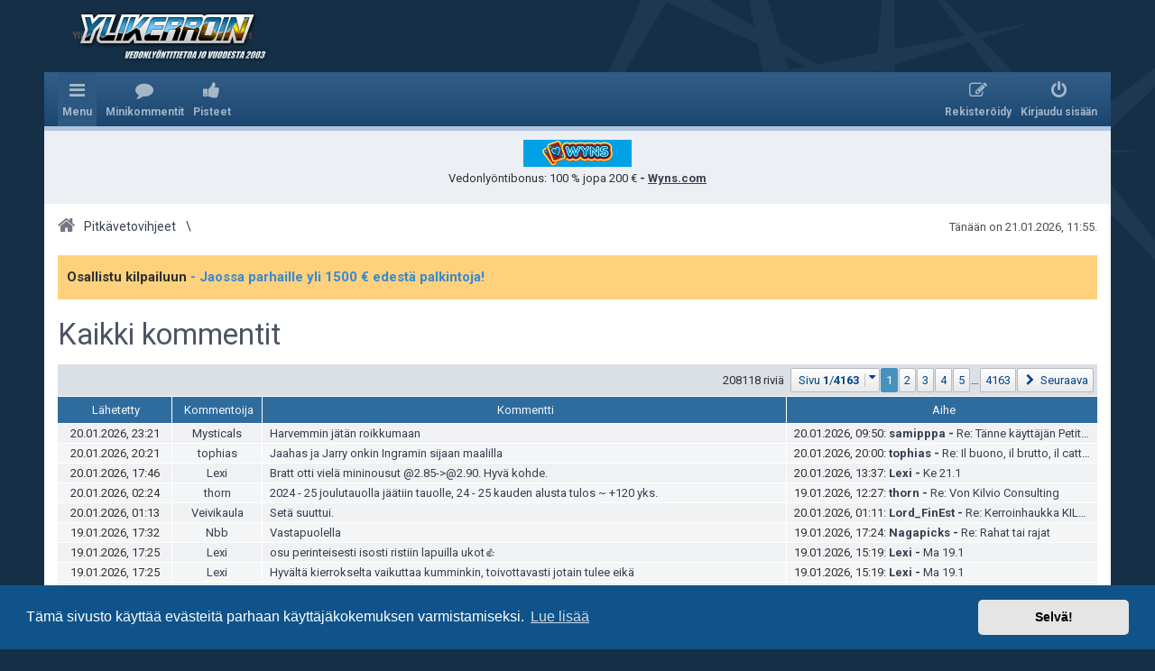

--- FILE ---
content_type: text/html; charset=UTF-8
request_url: https://forum.ylikerroin.com/comments/?sid=411612fd201eaa9f919c2ba6769906ce
body_size: 10919
content:
<!DOCTYPE html>
<html dir="ltr" lang="fi" class="su d">
<head>
<meta charset="utf-8" />
<meta http-equiv="X-UA-Compatible" content="IE=edge">
<meta name="viewport" content="width=device-width, initial-scale=1" />


	
	


<title>Ylikerroin.com - Parhaat veikkausvihjeet - Kaikki kommentit</title>




<!--
	phpBB style name: prosilver
	Based on style:   prosilver (this is the default phpBB3 style)
	Original author:  Tom Beddard ( http://www.subBlue.com/ )
	Modified by: ylikerroin.com
-->

<link href="https://maxcdn.bootstrapcdn.com/font-awesome/4.4.0/css/font-awesome.min.css" rel="stylesheet">

<link href="https://fonts.googleapis.com/css?family=Roboto:400,400i,700,700i" rel="stylesheet">


<!--[if !IE]><!-->
<link href="./../styles/yk2/theme/stylesheet.css?assets_version=59" rel="stylesheet" media="only screen, only handheld, only projection, only print">
<!--<![endif]-->

<!--[if IE 9]>
<link href="./../styles/yk2/theme/stylesheet.css?assets_version=59" rel="stylesheet" media="only screen, only handheld, only projection, only print">
<![endif]-->


<link rel="shortcut icon" href="./../favicon.ico" type="image/x-icon">





	<link href="./../assets/cookieconsent/cookieconsent.min.css?assets_version=59" rel="stylesheet">


	
<link href="./../ext/dmzx/mchat/styles/prosilver/theme/mchat.css?assets_version=58" rel="stylesheet" type="text/css" media="screen" />
<link href="./../ext/phpbb/boardannouncements/styles/all/theme/boardannouncements.css?assets_version=58" rel="stylesheet" type="text/css" media="screen" />
<link href="./../ext/yk/adbox2/styles/all/template/css.css?assets_version=58" rel="stylesheet" type="text/css" media="screen" />
<link href="./../ext/yk/adsidebox/styles/all/template/css.css?assets_version=58" rel="stylesheet" type="text/css" media="screen" />
<link href="./../ext/yk/bettracker/styles/all/template/css.css?assets_version=58" rel="stylesheet" type="text/css" media="screen" />
<link href="./../ext/yk/comments/styles/all/template/css.css?assets_version=58" rel="stylesheet" type="text/css" media="screen" />
<link href="./../ext/yk/points/styles/all/template/css.css?assets_version=58" rel="stylesheet" type="text/css" media="screen" />
<link href="./../ext/yk/stats/styles/all/template/css.css?assets_version=58" rel="stylesheet" type="text/css" media="screen" />
<link href="./../ext/yk/utils/styles/all/template/css.css?assets_version=58" rel="stylesheet" type="text/css" media="screen" />
<link href="./../ext/phpbb/ads/styles/all/theme/phpbbads.css?assets_version=58" rel="stylesheet" type="text/css" media="screen" />



<style>
ul > li > dl.forum_23 a.yk__in_forum,
ul > li > dl.forum_23 a.forumtitle,
a.subforum.forum_23
{ background-color: #c1e8c3;}ul > li > dl.forum_1 a.yk__in_forum,
ul > li > dl.forum_1 a.forumtitle,
a.subforum.forum_1
{ background-color: #c1e8c3;}ul > li > dl.forum_17 a.yk__in_forum,
ul > li > dl.forum_17 a.forumtitle,
a.subforum.forum_17
{ background-color: #c1e8c3;}ul > li > dl.forum_2 a.yk__in_forum,
ul > li > dl.forum_2 a.forumtitle,
a.subforum.forum_2
{ background-color: #c1e8c3;}ul > li > dl.forum_3 a.yk__in_forum,
ul > li > dl.forum_3 a.forumtitle,
a.subforum.forum_3
{ background-color: #c1e8c3;}ul > li > dl.forum_4 a.yk__in_forum,
ul > li > dl.forum_4 a.forumtitle,
a.subforum.forum_4
{ background-color: #c1e8c3;}ul > li > dl.forum_15 a.yk__in_forum,
ul > li > dl.forum_15 a.forumtitle,
a.subforum.forum_15
{ background-color: #c1e8c3;}ul > li > dl.forum_14 a.yk__in_forum,
ul > li > dl.forum_14 a.forumtitle,
a.subforum.forum_14
{ background-color: #fcc6fa;}ul > li > dl.forum_28 a.yk__in_forum,
ul > li > dl.forum_28 a.forumtitle,
a.subforum.forum_28
{ background-color: #fcc6fa;}ul > li > dl.forum_35 a.yk__in_forum,
ul > li > dl.forum_35 a.forumtitle,
a.subforum.forum_35
{ background-color: #c1e8c3;}ul > li > dl.forum_32 a.yk__in_forum,
ul > li > dl.forum_32 a.forumtitle,
a.subforum.forum_32
{ background-color: #c9e8ff;}ul > li > dl.forum_33 a.yk__in_forum,
ul > li > dl.forum_33 a.forumtitle,
a.subforum.forum_33
{ background-color: #c9e8ff;}ul > li > dl.forum_29 a.yk__in_forum,
ul > li > dl.forum_29 a.forumtitle,
a.subforum.forum_29
{ background-color: #c9e8ff;}ul > li > dl.forum_45 a.yk__in_forum,
ul > li > dl.forum_45 a.forumtitle,
a.subforum.forum_45
{ background-color: #c1e8c3;}ul > li > dl.forum_41 a.yk__in_forum,
ul > li > dl.forum_41 a.forumtitle,
a.subforum.forum_41
{ background-color: #fbf6ca;}ul > li > dl.forum_64 a.yk__in_forum,
ul > li > dl.forum_64 a.forumtitle,
a.subforum.forum_64
{ background-color: #c9e8ff;}ul > li > dl.forum_88 a.yk__in_forum,
ul > li > dl.forum_88 a.forumtitle,
a.subforum.forum_88
{ background-color: #E5C0C0;}ul > li > dl.forum_110 a.yk__in_forum,
ul > li > dl.forum_110 a.forumtitle,
a.subforum.forum_110
{ background-color: #E5C0C0;}</style>

<script type="text/javascript" src="//ajax.googleapis.com/ajax/libs/jquery/1.11.0/jquery.min.js"></script>
<script type="text/javascript">window.jQuery || document.write('\x3Cscript src="./../assets/javascript/jquery.min.js?assets_version=59">\x3C/script>');</script><script type="text/javascript" src="./../styles/yk2/template/js.js?assets_version=59"></script>

</head>
<body id="phpbb" class="nojs notouch section-app/comments/ ltr  notloggedin">


<div id="wrap" class="wrap">
	<a id="top" class="top-anchor" accesskey="t"></a>
			<div id="page-header">
		<div>
		<div class="headerbar" role="banner">
					<div class="inner">

			<div id="site-description" class="site-description">
								<a id="logo" class="logo" href="https://www.ylikerroin.com/" title="Sivuston etusivulle"><span class="site_logo"></span></a>
								<h1>Ylikerroin.com - Parhaat veikkausvihjeet</h1>
				<p>Suomen suurin veikkausvihjesivusto ja parhaat pitkävetovihjeet</p>
			</div>

			<p class="skiplink"><a href="#start_here">Hyppää sisältöön</a></p>

									
			</div>
					</div>
				<div class="navbar" role="navigation">
	<div class="inner">

	<ul id="nav-main" class="nav-main linklist" role="menubar">

		<li id="quick-links" class="quick-links dropdown-container responsive-menu hidden" data-skip-responsive="true">
			<a href="#" class="dropdown-trigger">
				<i class="icon fa-bars fa-fw" aria-hidden="true"></i><span>Menu</span>
			</a>
			<div class="dropdown">
				<div class="pointer"><div class="pointer-inner"></div></div>
				<ul class="dropdown-contents" role="menu">
					
					
											<li class="separator"></li>
																			<li>
								<a href="./../memberlist.php?mode=team&amp;sid=ed0070b111e47deb477eab7fa710a349" role="menuitem">
									<i class="icon fa-shield fa-fw" aria-hidden="true"></i><span>Ryhmät</span>
								</a>
							</li>
																<li class="separator"></li>

					
		<li>
			<a href="/help/faq?sid=ed0070b111e47deb477eab7fa710a349" rel="help" title="Usein kysyttyä" role="menuitem">
				<i class="icon fa-question-circle fa-fw" aria-hidden="true"></i><span>UKK</span>
			</a>
		</li>
				
									</ul>
			</div>
		</li>

		
		
		
		
		
		<li class="icon-comments" data-skip-responsive="true">
	<a href="/comments/?sid=ed0070b111e47deb477eab7fa710a349" role="menuitem">
		<i class="icon fa-yk_comments fa-fw" aria-hidden="true"></i><span>Minikommentit</span>
	</a>
</li>
<li class="icon-yk_points">
	<a href="/points/?sid=ed0070b111e47deb477eab7fa710a349" role="menuitem">
		<i class="icon fa-yk_points fa-fw" aria-hidden="true"></i><span>Pisteet</span>
	</a>
</li>

			<li class="rightside"  data-skip-responsive="true">
			<a href="./../ucp.php?mode=login&amp;sid=ed0070b111e47deb477eab7fa710a349" title="Kirjaudu sisään" accesskey="x" role="menuitem">
				<i class="icon fa-power-off fa-fw" aria-hidden="true"></i><span>Kirjaudu sisään</span>
			</a>
		</li>
					<li class="rightside" data-skip-responsive="true">
				<a href="./../ucp.php?mode=register&amp;sid=ed0070b111e47deb477eab7fa710a349" role="menuitem">
					<i class="icon fa-pencil-square-o  fa-fw" aria-hidden="true"></i><span>Rekisteröidy</span>
				</a>
			</li>
						</ul>


	</div>
</div>
		</div>
	</div>

		<div class="phpbb-ads-center" style="margin: 10px 0;" data-ad-id="9">
		<a href="https://wns.fynkelto.com/?mid=268335_1863307"><img src="https://forum.ylikerroin.com/images/phpbb_ads/48208f38ae2d764a84c5260158a56161.png
" alt="" style="display: block; margin-left: auto; margin-right: auto;"></a>


<p style="text-align: center;">Vedonlyöntibonus:  100 % jopa 200 € <strong> - <a href="https://wns.fynkelto.com/?mid=268335_1863307" style="text-decoration: underline;">Wyns.com</a></strong></p>
	</div>

	<a id="start_here" class="anchor"></a>
	<div id="page-body" class="page-body" role="main">

		
		<div class="timebar">
			<p class="right responsive-center time"></p>
			<p class="right responsive-center time">Tänään on 21.01.2026, 11:55.</p>
		</div>

		<ul id="nav-breadcrumbs" class="nav-breadcrumbs linklist navlinks" role="menubar">
									
						<li class="breadcrumbs" itemscope itemtype="https://schema.org/BreadcrumbList">
													<span class="crumb"  itemtype="https://schema.org/ListItem" itemprop="itemListElement" itemscope><a href="./../index.php?sid=ed0070b111e47deb477eab7fa710a349" itemtype="https://schema.org/Thing" itemprop="item" accesskey="h" data-navbar-reference="index"><i class="icon fa-home fa-fw"></i><span itemprop="name">Pitkävetovihjeet</span></a><meta itemprop="position" content="1" /></span>

											</li>
			
		</ul>

				<div id="phpbb_announcement" style="background-color:#ffd17d">
		<a href="/boardannouncements/close?hash=4ab5dded&amp;sid=ed0070b111e47deb477eab7fa710a349" data-ajax="close_announcement" data-overlay="false" class="close clearfix" title="Close announcement"></a>		<div><strong class="text-strong">Osallistu kilpailuun  <span style="text-decoration:underline"><a href="https://forum.ylikerroin.com/viewtopic.php?f=46&amp;t=58701" class="postlink"> - Jaossa parhaille yli 1500 € edestä palkintoja!</a></span></strong></div>
	</div>

<h2 class="yk_comments-title"><a href="/comments/?sid=ed0070b111e47deb477eab7fa710a349">Kaikki kommentit</a></h2>




<div class="yk_comments_summary">

	
	<div class="action-bar bar-top">
		<div class="pagination">
			208118 riviä
							<ul>
	<li class="dropdown-container dropdown-button-control dropdown-page-jump page-jump">
		<a class="button button-icon-only dropdown-trigger" href="#" title="Valitse hypätäksesi sivulle…" role="button"><i class="icon fa-level-down fa-rotate-270" aria-hidden="true"></i><span class="sr-only">Sivu <strong>1</strong>/<strong>4163</strong></span><span class="caret"><i class="icon fa-sort-down fa-fw" aria-hidden="true"></i></span></a>
		<div class="dropdown">
			<div class="pointer"><div class="pointer-inner"></div></div>
			<ul class="dropdown-contents">
				<li>Hyppää sivulle:</li>
				<li class="page-jump-form">
					<input type="number" name="page-number" min="1" max="999999" title="Laita haluamasi sivun numero" class="inputbox tiny" data-per-page="50" data-base-url="&#x2F;comments&#x2F;&#x3F;sid&#x3D;ed0070b111e47deb477eab7fa710a349" data-start-name="start" />
					<input class="button2" value="Suorita" type="button" />
				</li>
			</ul>
		</div>
	</li>
		<li class="active"><span>1</span></li>
				<li><a class="button" href="/comments/?sid=ed0070b111e47deb477eab7fa710a349&amp;start=50" role="button">2</a></li>
				<li><a class="button" href="/comments/?sid=ed0070b111e47deb477eab7fa710a349&amp;start=100" role="button">3</a></li>
				<li><a class="button" href="/comments/?sid=ed0070b111e47deb477eab7fa710a349&amp;start=150" role="button">4</a></li>
				<li><a class="button" href="/comments/?sid=ed0070b111e47deb477eab7fa710a349&amp;start=200" role="button">5</a></li>
			<li class="ellipsis" role="separator"><span>…</span></li>
				<li><a class="button" href="/comments/?sid=ed0070b111e47deb477eab7fa710a349&amp;start=208100" role="button">4163</a></li>
				<li class="arrow next"><a class="button button-icon-only" href="/comments/?sid=ed0070b111e47deb477eab7fa710a349&amp;start=50" rel="next" role="button"><i class="icon fa-chevron-right fa-fw" aria-hidden="true"></i><span class="sr-only">Seuraava</span></a></li>
	</ul>
					</div>
	</div>

	<div class="forumbg forumbg-table">
		<div class="inner">
			<table class="table1">
				<thead>
				<tr>
										<th class="commenttime">Lähetetty</th>
					<th class="commentauthor">Kommentoija</th>
					<th class="comment">Kommentti</th>
					<th class="postsubject">Aihe</th>
				</tr>
				</thead>
				<tbody>
								<tr class="bg1">
										<td class="commenttime" data-label="Lähetetty">20.01.2026, 23:21</td>
					<td class="commentauthor" data-label="Kommentoija"><a href="./../memberlist.php?mode=viewprofile&amp;sid=ed0070b111e47deb477eab7fa710a349&amp;u=21757"
						title="Profiili"
						>Mysticals</a></td>
					<td class="comment" data-label="Kommentti"><a href="./../viewtopic.php?p=636191&amp;sid=ed0070b111e47deb477eab7fa710a349#p636191">Harvemmin jätän roikkumaan</a></td>
					<td class="postsubject" data-label="Aihe"><span
						class="posttime" data-label="Viestin PVM">20.01.2026, 09:50:
						</span><span
						class="postauthor"><a href="./../memberlist.php?mode=viewprofile&amp;sid=ed0070b111e47deb477eab7fa710a349&amp;u=21177"
							title="Profiili"
						>samipppa</a> - </span><span
						class="postsubject"><a href="./../viewtopic.php?p=636191&amp;sid=ed0070b111e47deb477eab7fa710a349#p636191"
							title="Viesti">Re: Tänne käyttäjän Petitesafe bonustarjoukset, vlogit, blogit jne. 24/7 mainonta</a></span></td>
				</tr>
								<tr class="bg2">
										<td class="commenttime" data-label="Lähetetty">20.01.2026, 20:21</td>
					<td class="commentauthor" data-label="Kommentoija"><a href="./../memberlist.php?mode=viewprofile&amp;sid=ed0070b111e47deb477eab7fa710a349&amp;u=15958"
						title="Profiili"
						>tophias</a></td>
					<td class="comment" data-label="Kommentti"><a href="./../viewtopic.php?p=636222&amp;sid=ed0070b111e47deb477eab7fa710a349#p636222">Jaahas ja Jarry onkin Ingramin sijaan maalilla</a></td>
					<td class="postsubject" data-label="Aihe"><span
						class="posttime" data-label="Viestin PVM">20.01.2026, 20:00:
						</span><span
						class="postauthor"><a href="./../memberlist.php?mode=viewprofile&amp;sid=ed0070b111e47deb477eab7fa710a349&amp;u=15958"
							title="Profiili"
						>tophias</a> - </span><span
						class="postsubject"><a href="./../viewtopic.php?p=636222&amp;sid=ed0070b111e47deb477eab7fa710a349#p636222"
							title="Viesti">Re: Il buono, il brutto, il cattivo</a></span></td>
				</tr>
								<tr class="bg1">
										<td class="commenttime" data-label="Lähetetty">20.01.2026, 17:46</td>
					<td class="commentauthor" data-label="Kommentoija"><a href="./../memberlist.php?mode=viewprofile&amp;sid=ed0070b111e47deb477eab7fa710a349&amp;u=21206"
						title="Profiili"
						>Lexi</a></td>
					<td class="comment" data-label="Kommentti"><a href="./../viewtopic.php?p=636193&amp;sid=ed0070b111e47deb477eab7fa710a349#p636193">Bratt otti vielä mininousut @2.85-&gt;@2.90. Hyvä kohde.</a></td>
					<td class="postsubject" data-label="Aihe"><span
						class="posttime" data-label="Viestin PVM">20.01.2026, 13:37:
						</span><span
						class="postauthor"><a href="./../memberlist.php?mode=viewprofile&amp;sid=ed0070b111e47deb477eab7fa710a349&amp;u=21206"
							title="Profiili"
						>Lexi</a> - </span><span
						class="postsubject"><a href="./../viewtopic.php?p=636193&amp;sid=ed0070b111e47deb477eab7fa710a349#p636193"
							title="Viesti">Ke 21.1</a></span></td>
				</tr>
								<tr class="bg2">
										<td class="commenttime" data-label="Lähetetty">20.01.2026, 02:24</td>
					<td class="commentauthor" data-label="Kommentoija"><a href="./../memberlist.php?mode=viewprofile&amp;sid=ed0070b111e47deb477eab7fa710a349&amp;u=487"
						title="Profiili"
						>thorn</a></td>
					<td class="comment" data-label="Kommentti"><a href="./../viewtopic.php?p=636122&amp;sid=ed0070b111e47deb477eab7fa710a349#p636122">2024 - 25 joulutauolla jäätiin tauolle, 24 - 25 kauden alusta tulos ~ +120 yks.</a></td>
					<td class="postsubject" data-label="Aihe"><span
						class="posttime" data-label="Viestin PVM">19.01.2026, 12:27:
						</span><span
						class="postauthor"><a href="./../memberlist.php?mode=viewprofile&amp;sid=ed0070b111e47deb477eab7fa710a349&amp;u=487"
							title="Profiili"
						>thorn</a> - </span><span
						class="postsubject"><a href="./../viewtopic.php?p=636122&amp;sid=ed0070b111e47deb477eab7fa710a349#p636122"
							title="Viesti">Re: Von Kilvio Consulting</a></span></td>
				</tr>
								<tr class="bg1">
										<td class="commenttime" data-label="Lähetetty">20.01.2026, 01:13</td>
					<td class="commentauthor" data-label="Kommentoija"><a href="./../memberlist.php?mode=viewprofile&amp;sid=ed0070b111e47deb477eab7fa710a349&amp;u=21911"
						title="Profiili"
						>Veivikaula</a></td>
					<td class="comment" data-label="Kommentti"><a href="./../viewtopic.php?p=636177&amp;sid=ed0070b111e47deb477eab7fa710a349#p636177">Setä suuttui.</a></td>
					<td class="postsubject" data-label="Aihe"><span
						class="posttime" data-label="Viestin PVM">20.01.2026, 01:11:
						</span><span
						class="postauthor"><a href="./../memberlist.php?mode=viewprofile&amp;sid=ed0070b111e47deb477eab7fa710a349&amp;u=22010"
							title="Profiili"
						>Lord_FinEst</a> - </span><span
						class="postsubject"><a href="./../viewtopic.php?p=636177&amp;sid=ed0070b111e47deb477eab7fa710a349#p636177"
							title="Viesti">Re: Kerroinhaukka KILPAILU tammikuu | YLI 1500 € palkinnot!</a></span></td>
				</tr>
								<tr class="bg2">
										<td class="commenttime" data-label="Lähetetty">19.01.2026, 17:32</td>
					<td class="commentauthor" data-label="Kommentoija"><a href="./../memberlist.php?mode=viewprofile&amp;sid=ed0070b111e47deb477eab7fa710a349&amp;u=21410"
						title="Profiili"
						>Nbb</a></td>
					<td class="comment" data-label="Kommentti"><a href="./../viewtopic.php?p=636138&amp;sid=ed0070b111e47deb477eab7fa710a349#p636138">Vastapuolella</a></td>
					<td class="postsubject" data-label="Aihe"><span
						class="posttime" data-label="Viestin PVM">19.01.2026, 17:24:
						</span><span
						class="postauthor"><a href="./../memberlist.php?mode=viewprofile&amp;sid=ed0070b111e47deb477eab7fa710a349&amp;u=21971"
							title="Profiili"
						>Nagapicks</a> - </span><span
						class="postsubject"><a href="./../viewtopic.php?p=636138&amp;sid=ed0070b111e47deb477eab7fa710a349#p636138"
							title="Viesti">Re: Rahat tai rajat</a></span></td>
				</tr>
								<tr class="bg1">
										<td class="commenttime" data-label="Lähetetty">19.01.2026, 17:25</td>
					<td class="commentauthor" data-label="Kommentoija"><a href="./../memberlist.php?mode=viewprofile&amp;sid=ed0070b111e47deb477eab7fa710a349&amp;u=21206"
						title="Profiili"
						>Lexi</a></td>
					<td class="comment" data-label="Kommentti"><a href="./../viewtopic.php?p=636132&amp;sid=ed0070b111e47deb477eab7fa710a349#p636132">osu perinteisesti isosti ristiin lapuilla ukot👍</a></td>
					<td class="postsubject" data-label="Aihe"><span
						class="posttime" data-label="Viestin PVM">19.01.2026, 15:19:
						</span><span
						class="postauthor"><a href="./../memberlist.php?mode=viewprofile&amp;sid=ed0070b111e47deb477eab7fa710a349&amp;u=21206"
							title="Profiili"
						>Lexi</a> - </span><span
						class="postsubject"><a href="./../viewtopic.php?p=636132&amp;sid=ed0070b111e47deb477eab7fa710a349#p636132"
							title="Viesti">Ma 19.1</a></span></td>
				</tr>
								<tr class="bg2">
										<td class="commenttime" data-label="Lähetetty">19.01.2026, 17:25</td>
					<td class="commentauthor" data-label="Kommentoija"><a href="./../memberlist.php?mode=viewprofile&amp;sid=ed0070b111e47deb477eab7fa710a349&amp;u=21206"
						title="Profiili"
						>Lexi</a></td>
					<td class="comment" data-label="Kommentti"><a href="./../viewtopic.php?p=636132&amp;sid=ed0070b111e47deb477eab7fa710a349#p636132">Hyvältä kierrokselta vaikuttaa kumminkin, toivottavasti jotain tulee eikä</a></td>
					<td class="postsubject" data-label="Aihe"><span
						class="posttime" data-label="Viestin PVM">19.01.2026, 15:19:
						</span><span
						class="postauthor"><a href="./../memberlist.php?mode=viewprofile&amp;sid=ed0070b111e47deb477eab7fa710a349&amp;u=21206"
							title="Profiili"
						>Lexi</a> - </span><span
						class="postsubject"><a href="./../viewtopic.php?p=636132&amp;sid=ed0070b111e47deb477eab7fa710a349#p636132"
							title="Viesti">Ma 19.1</a></span></td>
				</tr>
								<tr class="bg1">
										<td class="commenttime" data-label="Lähetetty">19.01.2026, 17:24</td>
					<td class="commentauthor" data-label="Kommentoija"><a href="./../memberlist.php?mode=viewprofile&amp;sid=ed0070b111e47deb477eab7fa710a349&amp;u=21206"
						title="Profiili"
						>Lexi</a></td>
					<td class="comment" data-label="Kommentti"><a href="./../viewtopic.php?p=636132&amp;sid=ed0070b111e47deb477eab7fa710a349#p636132">Bratt 40,5-41%ist, Marner 60% joitain hyviä yksittäisiä maininnan arvoisista..</a></td>
					<td class="postsubject" data-label="Aihe"><span
						class="posttime" data-label="Viestin PVM">19.01.2026, 15:19:
						</span><span
						class="postauthor"><a href="./../memberlist.php?mode=viewprofile&amp;sid=ed0070b111e47deb477eab7fa710a349&amp;u=21206"
							title="Profiili"
						>Lexi</a> - </span><span
						class="postsubject"><a href="./../viewtopic.php?p=636132&amp;sid=ed0070b111e47deb477eab7fa710a349#p636132"
							title="Viesti">Ma 19.1</a></span></td>
				</tr>
								<tr class="bg2">
										<td class="commenttime" data-label="Lähetetty">19.01.2026, 17:23</td>
					<td class="commentauthor" data-label="Kommentoija"><a href="./../memberlist.php?mode=viewprofile&amp;sid=ed0070b111e47deb477eab7fa710a349&amp;u=21206"
						title="Profiili"
						>Lexi</a></td>
					<td class="comment" data-label="Kommentti"><a href="./../viewtopic.php?p=636132&amp;sid=ed0070b111e47deb477eab7fa710a349#p636132">Aho 51%ish, Maccelli 31,5%, Gavrikov 32,5-33%, Pettersson 36%, L. Hughes 38%</a></td>
					<td class="postsubject" data-label="Aihe"><span
						class="posttime" data-label="Viestin PVM">19.01.2026, 15:19:
						</span><span
						class="postauthor"><a href="./../memberlist.php?mode=viewprofile&amp;sid=ed0070b111e47deb477eab7fa710a349&amp;u=21206"
							title="Profiili"
						>Lexi</a> - </span><span
						class="postsubject"><a href="./../viewtopic.php?p=636132&amp;sid=ed0070b111e47deb477eab7fa710a349#p636132"
							title="Viesti">Ma 19.1</a></span></td>
				</tr>
								<tr class="bg1">
										<td class="commenttime" data-label="Lähetetty">19.01.2026, 17:15</td>
					<td class="commentauthor" data-label="Kommentoija"><a href="./../memberlist.php?mode=viewprofile&amp;sid=ed0070b111e47deb477eab7fa710a349&amp;u=11100"
						title="Profiili"
						>kirala</a></td>
					<td class="comment" data-label="Kommentti"><a href="./../viewtopic.php?p=636134&amp;sid=ed0070b111e47deb477eab7fa710a349#p636134">Kolmen viikon jälkeen peliostot 1317,6€. 26 vakiota ja palautus 167,3€  12,69%</a></td>
					<td class="postsubject" data-label="Aihe"><span
						class="posttime" data-label="Viestin PVM">19.01.2026, 15:54:
						</span><span
						class="postauthor"><a href="./../memberlist.php?mode=viewprofile&amp;sid=ed0070b111e47deb477eab7fa710a349&amp;u=11100"
							title="Profiili"
						>kirala</a> - </span><span
						class="postsubject"><a href="./../viewtopic.php?p=636134&amp;sid=ed0070b111e47deb477eab7fa710a349#p636134"
							title="Viesti">Re: Kiralan vakioseuranta 2026</a></span></td>
				</tr>
								<tr class="bg2">
										<td class="commenttime" data-label="Lähetetty">19.01.2026, 16:20</td>
					<td class="commentauthor" data-label="Kommentoija"><a href="./../memberlist.php?mode=viewprofile&amp;sid=ed0070b111e47deb477eab7fa710a349&amp;u=383"
						title="Profiili"
						>credit</a></td>
					<td class="comment" data-label="Kommentti"><a href="./../viewtopic.php?p=636122&amp;sid=ed0070b111e47deb477eab7fa710a349#p636122">Mitenkäs tuottokäppyrä on kehittynyt viimeisten kahden vuoden aikana?</a></td>
					<td class="postsubject" data-label="Aihe"><span
						class="posttime" data-label="Viestin PVM">19.01.2026, 12:27:
						</span><span
						class="postauthor"><a href="./../memberlist.php?mode=viewprofile&amp;sid=ed0070b111e47deb477eab7fa710a349&amp;u=487"
							title="Profiili"
						>thorn</a> - </span><span
						class="postsubject"><a href="./../viewtopic.php?p=636122&amp;sid=ed0070b111e47deb477eab7fa710a349#p636122"
							title="Viesti">Re: Von Kilvio Consulting</a></span></td>
				</tr>
								<tr class="bg1">
										<td class="commenttime" data-label="Lähetetty">18.01.2026, 17:18</td>
					<td class="commentauthor" data-label="Kommentoija"><a href="./../memberlist.php?mode=viewprofile&amp;sid=ed0070b111e47deb477eab7fa710a349&amp;u=6681"
						title="Profiili"
						>Tenkrat</a></td>
					<td class="comment" data-label="Kommentti"><a href="./../viewtopic.php?p=636096&amp;sid=ed0070b111e47deb477eab7fa710a349#p636096">omalla vastuulla. Limput saattaa napsua herkästi.</a></td>
					<td class="postsubject" data-label="Aihe"><span
						class="posttime" data-label="Viestin PVM">18.01.2026, 17:13:
						</span><span
						class="postauthor"><a href="./../memberlist.php?mode=viewprofile&amp;sid=ed0070b111e47deb477eab7fa710a349&amp;u=6681"
							title="Profiili"
						>Tenkrat</a> - </span><span
						class="postsubject"><a href="./../viewtopic.php?p=636096&amp;sid=ed0070b111e47deb477eab7fa710a349#p636096"
							title="Viesti">Re: NHL vedonlyönti 2025-2026</a></span></td>
				</tr>
								<tr class="bg2">
										<td class="commenttime" data-label="Lähetetty">18.01.2026, 17:17</td>
					<td class="commentauthor" data-label="Kommentoija"><a href="./../memberlist.php?mode=viewprofile&amp;sid=ed0070b111e47deb477eab7fa710a349&amp;u=6681"
						title="Profiili"
						>Tenkrat</a></td>
					<td class="comment" data-label="Kommentti"><a href="./../viewtopic.php?p=636096&amp;sid=ed0070b111e47deb477eab7fa710a349#p636096">Kotimaisella softbookilla Tampasta hyviä kertoimia tarjolla. Mutta pelaaminen</a></td>
					<td class="postsubject" data-label="Aihe"><span
						class="posttime" data-label="Viestin PVM">18.01.2026, 17:13:
						</span><span
						class="postauthor"><a href="./../memberlist.php?mode=viewprofile&amp;sid=ed0070b111e47deb477eab7fa710a349&amp;u=6681"
							title="Profiili"
						>Tenkrat</a> - </span><span
						class="postsubject"><a href="./../viewtopic.php?p=636096&amp;sid=ed0070b111e47deb477eab7fa710a349#p636096"
							title="Viesti">Re: NHL vedonlyönti 2025-2026</a></span></td>
				</tr>
								<tr class="bg1">
										<td class="commenttime" data-label="Lähetetty">18.01.2026, 17:17</td>
					<td class="commentauthor" data-label="Kommentoija"><a href="./../memberlist.php?mode=viewprofile&amp;sid=ed0070b111e47deb477eab7fa710a349&amp;u=6681"
						title="Profiili"
						>Tenkrat</a></td>
					<td class="comment" data-label="Kommentti"><a href="./../viewtopic.php?p=636096&amp;sid=ed0070b111e47deb477eab7fa710a349#p636096">Kotimaisella softbookilla Tampasta hyviä kertoimia tarjolla. Mutta pelaaminen</a></td>
					<td class="postsubject" data-label="Aihe"><span
						class="posttime" data-label="Viestin PVM">18.01.2026, 17:13:
						</span><span
						class="postauthor"><a href="./../memberlist.php?mode=viewprofile&amp;sid=ed0070b111e47deb477eab7fa710a349&amp;u=6681"
							title="Profiili"
						>Tenkrat</a> - </span><span
						class="postsubject"><a href="./../viewtopic.php?p=636096&amp;sid=ed0070b111e47deb477eab7fa710a349#p636096"
							title="Viesti">Re: NHL vedonlyönti 2025-2026</a></span></td>
				</tr>
								<tr class="bg2">
										<td class="commenttime" data-label="Lähetetty">18.01.2026, 00:10</td>
					<td class="commentauthor" data-label="Kommentoija"><a href="./../memberlist.php?mode=viewprofile&amp;sid=ed0070b111e47deb477eab7fa710a349&amp;u=21911"
						title="Profiili"
						>Veivikaula</a></td>
					<td class="comment" data-label="Kommentti"><a href="./../viewtopic.php?p=636069&amp;sid=ed0070b111e47deb477eab7fa710a349#p636069">*Yastremska-Ruse</a></td>
					<td class="postsubject" data-label="Aihe"><span
						class="posttime" data-label="Viestin PVM">18.01.2026, 00:09:
						</span><span
						class="postauthor"><a href="./../memberlist.php?mode=viewprofile&amp;sid=ed0070b111e47deb477eab7fa710a349&amp;u=21911"
							title="Profiili"
						>Veivikaula</a> - </span><span
						class="postsubject"><a href="./../viewtopic.php?p=636069&amp;sid=ed0070b111e47deb477eab7fa710a349#p636069"
							title="Viesti">Re: Kerroinhaukka KILPAILU tammikuu | YLI 1500 € palkinnot!</a></span></td>
				</tr>
								<tr class="bg1">
										<td class="commenttime" data-label="Lähetetty">18.01.2026, 00:06</td>
					<td class="commentauthor" data-label="Kommentoija"><a href="./../memberlist.php?mode=viewprofile&amp;sid=ed0070b111e47deb477eab7fa710a349&amp;u=21206"
						title="Profiili"
						>Lexi</a></td>
					<td class="comment" data-label="Kommentti"><a href="./../viewtopic.php?p=635992&amp;sid=ed0070b111e47deb477eab7fa710a349#p635992">Kun mietti mitenpäin kasailee lappuja niin jäi sitten lopulta kokonaan pois</a></td>
					<td class="postsubject" data-label="Aihe"><span
						class="posttime" data-label="Viestin PVM">17.01.2026, 08:54:
						</span><span
						class="postauthor"><a href="./../memberlist.php?mode=viewprofile&amp;sid=ed0070b111e47deb477eab7fa710a349&amp;u=21206"
							title="Profiili"
						>Lexi</a> - </span><span
						class="postsubject"><a href="./../viewtopic.php?p=635992&amp;sid=ed0070b111e47deb477eab7fa710a349#p635992"
							title="Viesti">Re: La 17.1</a></span></td>
				</tr>
								<tr class="bg2">
										<td class="commenttime" data-label="Lähetetty">18.01.2026, 00:06</td>
					<td class="commentauthor" data-label="Kommentoija"><a href="./../memberlist.php?mode=viewprofile&amp;sid=ed0070b111e47deb477eab7fa710a349&amp;u=21206"
						title="Profiili"
						>Lexi</a></td>
					<td class="comment" data-label="Kommentti"><a href="./../viewtopic.php?p=635992&amp;sid=ed0070b111e47deb477eab7fa710a349#p635992">Jäi vähän syömään kun Panarin kerkes laskea sillä aikaa 2.05-&gt;2.00 51,5% arvioon</a></td>
					<td class="postsubject" data-label="Aihe"><span
						class="posttime" data-label="Viestin PVM">17.01.2026, 08:54:
						</span><span
						class="postauthor"><a href="./../memberlist.php?mode=viewprofile&amp;sid=ed0070b111e47deb477eab7fa710a349&amp;u=21206"
							title="Profiili"
						>Lexi</a> - </span><span
						class="postsubject"><a href="./../viewtopic.php?p=635992&amp;sid=ed0070b111e47deb477eab7fa710a349#p635992"
							title="Viesti">Re: La 17.1</a></span></td>
				</tr>
								<tr class="bg1">
										<td class="commenttime" data-label="Lähetetty">18.01.2026, 00:05</td>
					<td class="commentauthor" data-label="Kommentoija"><a href="./../memberlist.php?mode=viewprofile&amp;sid=ed0070b111e47deb477eab7fa710a349&amp;u=21206"
						title="Profiili"
						>Lexi</a></td>
					<td class="comment" data-label="Kommentti"><a href="./../viewtopic.php?p=635992&amp;sid=ed0070b111e47deb477eab7fa710a349#p635992">Chychrun 38% ajo vielä ja ainakin yks tripla kotona.</a></td>
					<td class="postsubject" data-label="Aihe"><span
						class="posttime" data-label="Viestin PVM">17.01.2026, 08:54:
						</span><span
						class="postauthor"><a href="./../memberlist.php?mode=viewprofile&amp;sid=ed0070b111e47deb477eab7fa710a349&amp;u=21206"
							title="Profiili"
						>Lexi</a> - </span><span
						class="postsubject"><a href="./../viewtopic.php?p=635992&amp;sid=ed0070b111e47deb477eab7fa710a349#p635992"
							title="Viesti">Re: La 17.1</a></span></td>
				</tr>
								<tr class="bg2">
										<td class="commenttime" data-label="Lähetetty">17.01.2026, 21:48</td>
					<td class="commentauthor" data-label="Kommentoija"><a href="./../memberlist.php?mode=viewprofile&amp;sid=ed0070b111e47deb477eab7fa710a349&amp;u=15958"
						title="Profiili"
						>tophias</a></td>
					<td class="comment" data-label="Kommentti"><a href="./../viewtopic.php?p=636063&amp;sid=ed0070b111e47deb477eab7fa710a349#p636063">Tolopilo onkin nucks maalilla kun Lankisella lämpöä</a></td>
					<td class="postsubject" data-label="Aihe"><span
						class="posttime" data-label="Viestin PVM">17.01.2026, 21:43:
						</span><span
						class="postauthor"><a href="./../memberlist.php?mode=viewprofile&amp;sid=ed0070b111e47deb477eab7fa710a349&amp;u=15958"
							title="Profiili"
						>tophias</a> - </span><span
						class="postsubject"><a href="./../viewtopic.php?p=636063&amp;sid=ed0070b111e47deb477eab7fa710a349#p636063"
							title="Viesti">Re: Il buono, il brutto, il cattivo</a></span></td>
				</tr>
								<tr class="bg1">
										<td class="commenttime" data-label="Lähetetty">17.01.2026, 21:40</td>
					<td class="commentauthor" data-label="Kommentoija"><a href="./../memberlist.php?mode=viewprofile&amp;sid=ed0070b111e47deb477eab7fa710a349&amp;u=6681"
						title="Profiili"
						>Tenkrat</a></td>
					<td class="comment" data-label="Kommentti"><a href="./../viewtopic.php?p=636059&amp;sid=ed0070b111e47deb477eab7fa710a349#p636059">Wolf varmistui maalille.</a></td>
					<td class="postsubject" data-label="Aihe"><span
						class="posttime" data-label="Viestin PVM">17.01.2026, 20:40:
						</span><span
						class="postauthor"><a href="./../memberlist.php?mode=viewprofile&amp;sid=ed0070b111e47deb477eab7fa710a349&amp;u=6681"
							title="Profiili"
						>Tenkrat</a> - </span><span
						class="postsubject"><a href="./../viewtopic.php?p=636059&amp;sid=ed0070b111e47deb477eab7fa710a349#p636059"
							title="Viesti">Re: NHL vedonlyönti 2025-2026</a></span></td>
				</tr>
								<tr class="bg2">
										<td class="commenttime" data-label="Lähetetty">17.01.2026, 21:27</td>
					<td class="commentauthor" data-label="Kommentoija"><a href="./../memberlist.php?mode=viewprofile&amp;sid=ed0070b111e47deb477eab7fa710a349&amp;u=21206"
						title="Profiili"
						>Lexi</a></td>
					<td class="comment" data-label="Kommentti"><a href="./../viewtopic.php?p=635992&amp;sid=ed0070b111e47deb477eab7fa710a349#p635992">Tuli molemmat sabresiin. Sai se Panarin kanssa sillä @2.05 budiavarilla 51,5%..</a></td>
					<td class="postsubject" data-label="Aihe"><span
						class="posttime" data-label="Viestin PVM">17.01.2026, 08:54:
						</span><span
						class="postauthor"><a href="./../memberlist.php?mode=viewprofile&amp;sid=ed0070b111e47deb477eab7fa710a349&amp;u=21206"
							title="Profiili"
						>Lexi</a> - </span><span
						class="postsubject"><a href="./../viewtopic.php?p=635992&amp;sid=ed0070b111e47deb477eab7fa710a349#p635992"
							title="Viesti">Re: La 17.1</a></span></td>
				</tr>
								<tr class="bg1">
										<td class="commenttime" data-label="Lähetetty">17.01.2026, 21:26</td>
					<td class="commentauthor" data-label="Kommentoija"><a href="./../memberlist.php?mode=viewprofile&amp;sid=ed0070b111e47deb477eab7fa710a349&amp;u=21206"
						title="Profiili"
						>Lexi</a></td>
					<td class="comment" data-label="Kommentti"><a href="./../viewtopic.php?p=635992&amp;sid=ed0070b111e47deb477eab7fa710a349#p635992">Hyvät pohjat pariin triplaan kun Dahlin syöttö @2.20 48,5% ja Thompson @2.28 46%</a></td>
					<td class="postsubject" data-label="Aihe"><span
						class="posttime" data-label="Viestin PVM">17.01.2026, 08:54:
						</span><span
						class="postauthor"><a href="./../memberlist.php?mode=viewprofile&amp;sid=ed0070b111e47deb477eab7fa710a349&amp;u=21206"
							title="Profiili"
						>Lexi</a> - </span><span
						class="postsubject"><a href="./../viewtopic.php?p=635992&amp;sid=ed0070b111e47deb477eab7fa710a349#p635992"
							title="Viesti">Re: La 17.1</a></span></td>
				</tr>
								<tr class="bg2">
										<td class="commenttime" data-label="Lähetetty">17.01.2026, 15:50</td>
					<td class="commentauthor" data-label="Kommentoija"><a href="./../memberlist.php?mode=viewprofile&amp;sid=ed0070b111e47deb477eab7fa710a349&amp;u=21650"
						title="Profiili"
						>Bill W</a></td>
					<td class="comment" data-label="Kommentti"><a href="./../viewtopic.php?p=636012&amp;sid=ed0070b111e47deb477eab7fa710a349#p636012">Robertson-Wilson thrilleri meni siis 0-3 -&gt; 1-4 -&gt; 5-4 -&gt; 5-6. I love this game</a></td>
					<td class="postsubject" data-label="Aihe"><span
						class="posttime" data-label="Viestin PVM">17.01.2026, 13:41:
						</span><span
						class="postauthor"><a href="./../memberlist.php?mode=viewprofile&amp;sid=ed0070b111e47deb477eab7fa710a349&amp;u=21650"
							title="Profiili"
						>Bill W</a> - </span><span
						class="postsubject"><a href="./../viewtopic.php?p=636012&amp;sid=ed0070b111e47deb477eab7fa710a349#p636012"
							title="Viesti">Re: Shot over the shoulder</a></span></td>
				</tr>
								<tr class="bg1">
										<td class="commenttime" data-label="Lähetetty">17.01.2026, 09:27</td>
					<td class="commentauthor" data-label="Kommentoija"><a href="./../memberlist.php?mode=viewprofile&amp;sid=ed0070b111e47deb477eab7fa710a349&amp;u=21206"
						title="Profiili"
						>Lexi</a></td>
					<td class="comment" data-label="Kommentti"><a href="./../viewtopic.php?p=635921&amp;sid=ed0070b111e47deb477eab7fa710a349#p635921">32% oisi osunut.😑😅</a></td>
					<td class="postsubject" data-label="Aihe"><span
						class="posttime" data-label="Viestin PVM">16.01.2026, 06:13:
						</span><span
						class="postauthor"><a href="./../memberlist.php?mode=viewprofile&amp;sid=ed0070b111e47deb477eab7fa710a349&amp;u=21206"
							title="Profiili"
						>Lexi</a> - </span><span
						class="postsubject"><a href="./../viewtopic.php?p=635921&amp;sid=ed0070b111e47deb477eab7fa710a349#p635921"
							title="Viesti">La 17.1</a></span></td>
				</tr>
								<tr class="bg2">
										<td class="commenttime" data-label="Lähetetty">17.01.2026, 09:27</td>
					<td class="commentauthor" data-label="Kommentoija"><a href="./../memberlist.php?mode=viewprofile&amp;sid=ed0070b111e47deb477eab7fa710a349&amp;u=21206"
						title="Profiili"
						>Lexi</a></td>
					<td class="comment" data-label="Kommentti"><a href="./../viewtopic.php?p=635921&amp;sid=ed0070b111e47deb477eab7fa710a349#p635921">Cirelli piiputti älyriplan :( Kyrou harkinnaks Bluesilta siihen tilalle @3.33</a></td>
					<td class="postsubject" data-label="Aihe"><span
						class="posttime" data-label="Viestin PVM">16.01.2026, 06:13:
						</span><span
						class="postauthor"><a href="./../memberlist.php?mode=viewprofile&amp;sid=ed0070b111e47deb477eab7fa710a349&amp;u=21206"
							title="Profiili"
						>Lexi</a> - </span><span
						class="postsubject"><a href="./../viewtopic.php?p=635921&amp;sid=ed0070b111e47deb477eab7fa710a349#p635921"
							title="Viesti">La 17.1</a></span></td>
				</tr>
								<tr class="bg1">
										<td class="commenttime" data-label="Lähetetty">17.01.2026, 00:06</td>
					<td class="commentauthor" data-label="Kommentoija"><a href="./../memberlist.php?mode=viewprofile&amp;sid=ed0070b111e47deb477eab7fa710a349&amp;u=17441"
						title="Profiili"
						>clausjensen</a></td>
					<td class="comment" data-label="Kommentti"><a href="./../viewtopic.php?p=635969&amp;sid=ed0070b111e47deb477eab7fa710a349#p635969">Tähän poisjääntien avustuksella 4x6 oikein yht. 7179 €</a></td>
					<td class="postsubject" data-label="Aihe"><span
						class="posttime" data-label="Viestin PVM">16.01.2026, 19:32:
						</span><span
						class="postauthor"><a href="./../memberlist.php?mode=viewprofile&amp;sid=ed0070b111e47deb477eab7fa710a349&amp;u=17441"
							title="Profiili"
						>clausjensen</a> - </span><span
						class="postsubject"><a href="./../viewtopic.php?p=635969&amp;sid=ed0070b111e47deb477eab7fa710a349#p635969"
							title="Viesti">Re: Palstalaisten kimppapelit</a></span></td>
				</tr>
								<tr class="bg2">
										<td class="commenttime" data-label="Lähetetty">16.01.2026, 17:46</td>
					<td class="commentauthor" data-label="Kommentoija"><a href="./../memberlist.php?mode=viewprofile&amp;sid=ed0070b111e47deb477eab7fa710a349&amp;u=3388"
						title="Profiili"
						>laudrup</a></td>
					<td class="comment" data-label="Kommentti"><a href="./../viewtopic.php?p=635860&amp;sid=ed0070b111e47deb477eab7fa710a349#p635860">Rajusti nousi Klubin kertoimet ennen kick offia…</a></td>
					<td class="postsubject" data-label="Aihe"><span
						class="posttime" data-label="Viestin PVM">15.01.2026, 13:18:
						</span><span
						class="postauthor"><a href="./../memberlist.php?mode=viewprofile&amp;sid=ed0070b111e47deb477eab7fa710a349&amp;u=20418"
							title="Profiili"
						>Päivänsäde</a> - </span><span
						class="postsubject"><a href="./../viewtopic.php?p=635860&amp;sid=ed0070b111e47deb477eab7fa710a349#p635860"
							title="Viesti">Re: Päivänsäde</a></span></td>
				</tr>
								<tr class="bg1">
										<td class="commenttime" data-label="Lähetetty">16.01.2026, 17:15</td>
					<td class="commentauthor" data-label="Kommentoija"><a href="./../memberlist.php?mode=viewprofile&amp;sid=ed0070b111e47deb477eab7fa710a349&amp;u=20306"
						title="Profiili"
						>AnssiA</a></td>
					<td class="comment" data-label="Kommentti"><a href="./../viewtopic.php?p=635951&amp;sid=ed0070b111e47deb477eab7fa710a349#p635951">Samaa mieltä, mutta saattaa silti olla ennakkosuosikki nimien ansiosta.</a></td>
					<td class="postsubject" data-label="Aihe"><span
						class="posttime" data-label="Viestin PVM">16.01.2026, 16:31:
						</span><span
						class="postauthor"><a href="./../memberlist.php?mode=viewprofile&amp;sid=ed0070b111e47deb477eab7fa710a349&amp;u=18406"
							title="Profiili"
						>Herra_Huu</a> - </span><span
						class="postsubject"><a href="./../viewtopic.php?p=635951&amp;sid=ed0070b111e47deb477eab7fa710a349#p635951"
							title="Viesti">Re: Euroviisut 2026 ja kansalliset karsinnat</a></span></td>
				</tr>
								<tr class="bg2">
										<td class="commenttime" data-label="Lähetetty">16.01.2026, 15:08</td>
					<td class="commentauthor" data-label="Kommentoija"><a href="./../memberlist.php?mode=viewprofile&amp;sid=ed0070b111e47deb477eab7fa710a349&amp;u=17551"
						title="Profiili"
						>Gattuso</a></td>
					<td class="comment" data-label="Kommentti"><a href="./../viewtopic.php?p=635934&amp;sid=ed0070b111e47deb477eab7fa710a349#p635934">👍</a></td>
					<td class="postsubject" data-label="Aihe"><span
						class="posttime" data-label="Viestin PVM">16.01.2026, 12:29:
						</span><span
						class="postauthor"><a href="./../memberlist.php?mode=viewprofile&amp;sid=ed0070b111e47deb477eab7fa710a349&amp;u=17551"
							title="Profiili"
						>Gattuso</a> - </span><span
						class="postsubject"><a href="./../viewtopic.php?p=635934&amp;sid=ed0070b111e47deb477eab7fa710a349#p635934"
							title="Viesti">Re: Ketun Kutinat</a></span></td>
				</tr>
								<tr class="bg1">
										<td class="commenttime" data-label="Lähetetty">16.01.2026, 13:12</td>
					<td class="commentauthor" data-label="Kommentoija"><a href="./../memberlist.php?mode=viewprofile&amp;sid=ed0070b111e47deb477eab7fa710a349&amp;u=21650"
						title="Profiili"
						>Bill W</a></td>
					<td class="comment" data-label="Kommentti"><a href="./../viewtopic.php?p=635934&amp;sid=ed0070b111e47deb477eab7fa710a349#p635934">Kivi-sakset-paperi johon ei voi overiakaan pelata repsahtamisvaaran takia</a></td>
					<td class="postsubject" data-label="Aihe"><span
						class="posttime" data-label="Viestin PVM">16.01.2026, 12:29:
						</span><span
						class="postauthor"><a href="./../memberlist.php?mode=viewprofile&amp;sid=ed0070b111e47deb477eab7fa710a349&amp;u=17551"
							title="Profiili"
						>Gattuso</a> - </span><span
						class="postsubject"><a href="./../viewtopic.php?p=635934&amp;sid=ed0070b111e47deb477eab7fa710a349#p635934"
							title="Viesti">Re: Ketun Kutinat</a></span></td>
				</tr>
								<tr class="bg2">
										<td class="commenttime" data-label="Lähetetty">16.01.2026, 08:24</td>
					<td class="commentauthor" data-label="Kommentoija"><a href="./../memberlist.php?mode=viewprofile&amp;sid=ed0070b111e47deb477eab7fa710a349&amp;u=1598"
						title="Profiili"
						>moderator</a></td>
					<td class="comment" data-label="Kommentti"><a href="./../viewtopic.php?p=635922&amp;sid=ed0070b111e47deb477eab7fa710a349#p635922">Korjattu</a></td>
					<td class="postsubject" data-label="Aihe"><span
						class="posttime" data-label="Viestin PVM">16.01.2026, 06:22:
						</span><span
						class="postauthor"><a href="./../memberlist.php?mode=viewprofile&amp;sid=ed0070b111e47deb477eab7fa710a349&amp;u=21206"
							title="Profiili"
						>Lexi</a> - </span><span
						class="postsubject"><a href="./../viewtopic.php?p=635922&amp;sid=ed0070b111e47deb477eab7fa710a349#p635922"
							title="Viesti">Re: Seurantojen virheet ja epäselvyydet -ketju</a></span></td>
				</tr>
								<tr class="bg1">
										<td class="commenttime" data-label="Lähetetty">15.01.2026, 23:53</td>
					<td class="commentauthor" data-label="Kommentoija"><a href="./../memberlist.php?mode=viewprofile&amp;sid=ed0070b111e47deb477eab7fa710a349&amp;u=21206"
						title="Profiili"
						>Lexi</a></td>
					<td class="comment" data-label="Kommentti"><a href="./../viewtopic.php?p=635908&amp;sid=ed0070b111e47deb477eab7fa710a349#p635908">Lingmaniin 1.82 ja Vavansambo 1.62-1.63 ish rajakertoimet</a></td>
					<td class="postsubject" data-label="Aihe"><span
						class="posttime" data-label="Viestin PVM">15.01.2026, 23:28:
						</span><span
						class="postauthor"><a href="./../memberlist.php?mode=viewprofile&amp;sid=ed0070b111e47deb477eab7fa710a349&amp;u=21206"
							title="Profiili"
						>Lexi</a> - </span><span
						class="postsubject"><a href="./../viewtopic.php?p=635908&amp;sid=ed0070b111e47deb477eab7fa710a349#p635908"
							title="Viesti">Immun Fight Club (IFC, 21.3.2026)</a></span></td>
				</tr>
								<tr class="bg2">
										<td class="commenttime" data-label="Lähetetty">15.01.2026, 23:37</td>
					<td class="commentauthor" data-label="Kommentoija"><a href="./../memberlist.php?mode=viewprofile&amp;sid=ed0070b111e47deb477eab7fa710a349&amp;u=21206"
						title="Profiili"
						>Lexi</a></td>
					<td class="comment" data-label="Kommentti"><a href="./../viewtopic.php?p=635908&amp;sid=ed0070b111e47deb477eab7fa710a349#p635908">21.3.2026</a></td>
					<td class="postsubject" data-label="Aihe"><span
						class="posttime" data-label="Viestin PVM">15.01.2026, 23:28:
						</span><span
						class="postauthor"><a href="./../memberlist.php?mode=viewprofile&amp;sid=ed0070b111e47deb477eab7fa710a349&amp;u=21206"
							title="Profiili"
						>Lexi</a> - </span><span
						class="postsubject"><a href="./../viewtopic.php?p=635908&amp;sid=ed0070b111e47deb477eab7fa710a349#p635908"
							title="Viesti">Immun Fight Club (IFC, 21.3.2026)</a></span></td>
				</tr>
								<tr class="bg1">
										<td class="commenttime" data-label="Lähetetty">15.01.2026, 23:36</td>
					<td class="commentauthor" data-label="Kommentoija"><a href="./../memberlist.php?mode=viewprofile&amp;sid=ed0070b111e47deb477eab7fa710a349&amp;u=21206"
						title="Profiili"
						>Lexi</a></td>
					<td class="comment" data-label="Kommentti"><a href="./../viewtopic.php?p=635908&amp;sid=ed0070b111e47deb477eab7fa710a349#p635908">Joku mode voi korjata oikeaksi maaliskuulle vihjeeseen pvm jos sattuu lukemaan.</a></td>
					<td class="postsubject" data-label="Aihe"><span
						class="posttime" data-label="Viestin PVM">15.01.2026, 23:28:
						</span><span
						class="postauthor"><a href="./../memberlist.php?mode=viewprofile&amp;sid=ed0070b111e47deb477eab7fa710a349&amp;u=21206"
							title="Profiili"
						>Lexi</a> - </span><span
						class="postsubject"><a href="./../viewtopic.php?p=635908&amp;sid=ed0070b111e47deb477eab7fa710a349#p635908"
							title="Viesti">Immun Fight Club (IFC, 21.3.2026)</a></span></td>
				</tr>
								<tr class="bg2">
										<td class="commenttime" data-label="Lähetetty">15.01.2026, 12:50</td>
					<td class="commentauthor" data-label="Kommentoija"><a href="./../memberlist.php?mode=viewprofile&amp;sid=ed0070b111e47deb477eab7fa710a349&amp;u=21650"
						title="Profiili"
						>Bill W</a></td>
					<td class="comment" data-label="Kommentti"><a href="./../viewtopic.php?p=635793&amp;sid=ed0070b111e47deb477eab7fa710a349#p635793">Monttu-Billin ääri-helb kenosysteemit</a></td>
					<td class="postsubject" data-label="Aihe"><span
						class="posttime" data-label="Viestin PVM">14.01.2026, 12:53:
						</span><span
						class="postauthor"><a href="./../memberlist.php?mode=viewprofile&amp;sid=ed0070b111e47deb477eab7fa710a349&amp;u=21650"
							title="Profiili"
						>Bill W</a> - </span><span
						class="postsubject"><a href="./../viewtopic.php?p=635793&amp;sid=ed0070b111e47deb477eab7fa710a349#p635793"
							title="Viesti">Re: Shot over the shoulder</a></span></td>
				</tr>
								<tr class="bg1">
										<td class="commenttime" data-label="Lähetetty">15.01.2026, 09:54</td>
					<td class="commentauthor" data-label="Kommentoija"><a href="./../memberlist.php?mode=viewprofile&amp;sid=ed0070b111e47deb477eab7fa710a349&amp;u=21555"
						title="Profiili"
						>Pelailumies</a></td>
					<td class="comment" data-label="Kommentti"><a href="./../viewtopic.php?p=635827&amp;sid=ed0070b111e47deb477eab7fa710a349#p635827">8,64e osuus --&gt; 393,90e voitto</a></td>
					<td class="postsubject" data-label="Aihe"><span
						class="posttime" data-label="Viestin PVM">14.01.2026, 20:32:
						</span><span
						class="postauthor"><a href="./../memberlist.php?mode=viewprofile&amp;sid=ed0070b111e47deb477eab7fa710a349&amp;u=21555"
							title="Profiili"
						>Pelailumies</a> - </span><span
						class="postsubject"><a href="./../viewtopic.php?p=635827&amp;sid=ed0070b111e47deb477eab7fa710a349#p635827"
							title="Viesti">Re: Palstalaisten kimppapelit</a></span></td>
				</tr>
								<tr class="bg2">
										<td class="commenttime" data-label="Lähetetty">15.01.2026, 09:53</td>
					<td class="commentauthor" data-label="Kommentoija"><a href="./../memberlist.php?mode=viewprofile&amp;sid=ed0070b111e47deb477eab7fa710a349&amp;u=21206"
						title="Profiili"
						>Lexi</a></td>
					<td class="comment" data-label="Kommentti"><a href="./../viewtopic.php?p=635855&amp;sid=ed0070b111e47deb477eab7fa710a349#p635855">tuli otettua mihin tuo McAvoy @2.30 ~45,6% oli myös hyvä markkinatoppi..</a></td>
					<td class="postsubject" data-label="Aihe"><span
						class="posttime" data-label="Viestin PVM">15.01.2026, 09:51:
						</span><span
						class="postauthor"><a href="./../memberlist.php?mode=viewprofile&amp;sid=ed0070b111e47deb477eab7fa710a349&amp;u=21206"
							title="Profiili"
						>Lexi</a> - </span><span
						class="postsubject"><a href="./../viewtopic.php?p=635855&amp;sid=ed0070b111e47deb477eab7fa710a349#p635855"
							title="Viesti">Pe 16.1</a></span></td>
				</tr>
								<tr class="bg1">
										<td class="commenttime" data-label="Lähetetty">15.01.2026, 09:52</td>
					<td class="commentauthor" data-label="Kommentoija"><a href="./../memberlist.php?mode=viewprofile&amp;sid=ed0070b111e47deb477eab7fa710a349&amp;u=21206"
						title="Profiili"
						>Lexi</a></td>
					<td class="comment" data-label="Kommentti"><a href="./../viewtopic.php?p=635855&amp;sid=ed0070b111e47deb477eab7fa710a349#p635855">Bouchard tällä kertaa vain tuohon pienoiseen pakkiarpatriplaan</a></td>
					<td class="postsubject" data-label="Aihe"><span
						class="posttime" data-label="Viestin PVM">15.01.2026, 09:51:
						</span><span
						class="postauthor"><a href="./../memberlist.php?mode=viewprofile&amp;sid=ed0070b111e47deb477eab7fa710a349&amp;u=21206"
							title="Profiili"
						>Lexi</a> - </span><span
						class="postsubject"><a href="./../viewtopic.php?p=635855&amp;sid=ed0070b111e47deb477eab7fa710a349#p635855"
							title="Viesti">Pe 16.1</a></span></td>
				</tr>
								<tr class="bg2">
										<td class="commenttime" data-label="Lähetetty">15.01.2026, 09:52</td>
					<td class="commentauthor" data-label="Kommentoija"><a href="./../memberlist.php?mode=viewprofile&amp;sid=ed0070b111e47deb477eab7fa710a349&amp;u=21206"
						title="Profiili"
						>Lexi</a></td>
					<td class="comment" data-label="Kommentti"><a href="./../viewtopic.php?p=635855&amp;sid=ed0070b111e47deb477eab7fa710a349#p635855">@7.30 yhteiskertoimella ~6.10 rajakertoimella hyvä myös</a></td>
					<td class="postsubject" data-label="Aihe"><span
						class="posttime" data-label="Viestin PVM">15.01.2026, 09:51:
						</span><span
						class="postauthor"><a href="./../memberlist.php?mode=viewprofile&amp;sid=ed0070b111e47deb477eab7fa710a349&amp;u=21206"
							title="Profiili"
						>Lexi</a> - </span><span
						class="postsubject"><a href="./../viewtopic.php?p=635855&amp;sid=ed0070b111e47deb477eab7fa710a349#p635855"
							title="Viesti">Pe 16.1</a></span></td>
				</tr>
								<tr class="bg1">
										<td class="commenttime" data-label="Lähetetty">15.01.2026, 09:52</td>
					<td class="commentauthor" data-label="Kommentoija"><a href="./../memberlist.php?mode=viewprofile&amp;sid=ed0070b111e47deb477eab7fa710a349&amp;u=21206"
						title="Profiili"
						>Lexi</a></td>
					<td class="comment" data-label="Kommentti"><a href="./../viewtopic.php?p=635855&amp;sid=ed0070b111e47deb477eab7fa710a349#p635855">Tuohon Crosby settiin korkeamman yhteiskertoimen perässä Bouchard Drain tilalle</a></td>
					<td class="postsubject" data-label="Aihe"><span
						class="posttime" data-label="Viestin PVM">15.01.2026, 09:51:
						</span><span
						class="postauthor"><a href="./../memberlist.php?mode=viewprofile&amp;sid=ed0070b111e47deb477eab7fa710a349&amp;u=21206"
							title="Profiili"
						>Lexi</a> - </span><span
						class="postsubject"><a href="./../viewtopic.php?p=635855&amp;sid=ed0070b111e47deb477eab7fa710a349#p635855"
							title="Viesti">Pe 16.1</a></span></td>
				</tr>
								<tr class="bg2">
										<td class="commenttime" data-label="Lähetetty">15.01.2026, 00:32</td>
					<td class="commentauthor" data-label="Kommentoija"><a href="./../memberlist.php?mode=viewprofile&amp;sid=ed0070b111e47deb477eab7fa710a349&amp;u=18893"
						title="Profiili"
						>jousou</a></td>
					<td class="comment" data-label="Kommentti"><a href="./../viewtopic.php?p=635793&amp;sid=ed0070b111e47deb477eab7fa710a349#p635793">Oliko nää nyt päivän varmimmat kuitenkin😄</a></td>
					<td class="postsubject" data-label="Aihe"><span
						class="posttime" data-label="Viestin PVM">14.01.2026, 12:53:
						</span><span
						class="postauthor"><a href="./../memberlist.php?mode=viewprofile&amp;sid=ed0070b111e47deb477eab7fa710a349&amp;u=21650"
							title="Profiili"
						>Bill W</a> - </span><span
						class="postsubject"><a href="./../viewtopic.php?p=635793&amp;sid=ed0070b111e47deb477eab7fa710a349#p635793"
							title="Viesti">Re: Shot over the shoulder</a></span></td>
				</tr>
								<tr class="bg1">
										<td class="commenttime" data-label="Lähetetty">14.01.2026, 13:41</td>
					<td class="commentauthor" data-label="Kommentoija"><a href="./../memberlist.php?mode=viewprofile&amp;sid=ed0070b111e47deb477eab7fa710a349&amp;u=21971"
						title="Profiili"
						>Nagapicks</a></td>
					<td class="comment" data-label="Kommentti"><a href="./../viewtopic.php?p=635702&amp;sid=ed0070b111e47deb477eab7fa710a349#p635702">Että mitkä ei vaan lähde toimimaan</a></td>
					<td class="postsubject" data-label="Aihe"><span
						class="posttime" data-label="Viestin PVM">13.01.2026, 00:33:
						</span><span
						class="postauthor"><a href="./../memberlist.php?mode=viewprofile&amp;sid=ed0070b111e47deb477eab7fa710a349&amp;u=21971"
							title="Profiili"
						>Nagapicks</a> - </span><span
						class="postsubject"><a href="./../viewtopic.php?p=635702&amp;sid=ed0070b111e47deb477eab7fa710a349#p635702"
							title="Viesti">Re: Rahat tai rajat</a></span></td>
				</tr>
								<tr class="bg2">
										<td class="commenttime" data-label="Lähetetty">14.01.2026, 13:41</td>
					<td class="commentauthor" data-label="Kommentoija"><a href="./../memberlist.php?mode=viewprofile&amp;sid=ed0070b111e47deb477eab7fa710a349&amp;u=21971"
						title="Profiili"
						>Nagapicks</a></td>
					<td class="comment" data-label="Kommentti"><a href="./../viewtopic.php?p=635702&amp;sid=ed0070b111e47deb477eab7fa710a349#p635702">On, ja kaikki kehityksessä ja seurannassa että mitkä karsitaan pois</a></td>
					<td class="postsubject" data-label="Aihe"><span
						class="posttime" data-label="Viestin PVM">13.01.2026, 00:33:
						</span><span
						class="postauthor"><a href="./../memberlist.php?mode=viewprofile&amp;sid=ed0070b111e47deb477eab7fa710a349&amp;u=21971"
							title="Profiili"
						>Nagapicks</a> - </span><span
						class="postsubject"><a href="./../viewtopic.php?p=635702&amp;sid=ed0070b111e47deb477eab7fa710a349#p635702"
							title="Viesti">Re: Rahat tai rajat</a></span></td>
				</tr>
								<tr class="bg1">
										<td class="commenttime" data-label="Lähetetty">14.01.2026, 10:50</td>
					<td class="commentauthor" data-label="Kommentoija"><a href="./../memberlist.php?mode=viewprofile&amp;sid=ed0070b111e47deb477eab7fa710a349&amp;u=21650"
						title="Profiili"
						>Bill W</a></td>
					<td class="comment" data-label="Kommentti"><a href="./../viewtopic.php?p=635726&amp;sid=ed0070b111e47deb477eab7fa710a349#p635726">Ja Henkalle kova arvio, 65 pinnaa :D</a></td>
					<td class="postsubject" data-label="Aihe"><span
						class="posttime" data-label="Viestin PVM">13.01.2026, 13:52:
						</span><span
						class="postauthor"><a href="./../memberlist.php?mode=viewprofile&amp;sid=ed0070b111e47deb477eab7fa710a349&amp;u=21650"
							title="Profiili"
						>Bill W</a> - </span><span
						class="postsubject"><a href="./../viewtopic.php?p=635726&amp;sid=ed0070b111e47deb477eab7fa710a349#p635726"
							title="Viesti">Re: Shot over the shoulder</a></span></td>
				</tr>
								<tr class="bg2">
										<td class="commenttime" data-label="Lähetetty">14.01.2026, 10:48</td>
					<td class="commentauthor" data-label="Kommentoija"><a href="./../memberlist.php?mode=viewprofile&amp;sid=ed0070b111e47deb477eab7fa710a349&amp;u=21650"
						title="Profiili"
						>Bill W</a></td>
					<td class="comment" data-label="Kommentti"><a href="./../viewtopic.php?p=635726&amp;sid=ed0070b111e47deb477eab7fa710a349#p635726">Aivan Tshaba, aina yhtä ihanaa kun joku leikkii sun rahoilla, kahdesti</a></td>
					<td class="postsubject" data-label="Aihe"><span
						class="posttime" data-label="Viestin PVM">13.01.2026, 13:52:
						</span><span
						class="postauthor"><a href="./../memberlist.php?mode=viewprofile&amp;sid=ed0070b111e47deb477eab7fa710a349&amp;u=21650"
							title="Profiili"
						>Bill W</a> - </span><span
						class="postsubject"><a href="./../viewtopic.php?p=635726&amp;sid=ed0070b111e47deb477eab7fa710a349#p635726"
							title="Viesti">Re: Shot over the shoulder</a></span></td>
				</tr>
								<tr class="bg1">
										<td class="commenttime" data-label="Lähetetty">14.01.2026, 04:45</td>
					<td class="commentauthor" data-label="Kommentoija"><a href="./../memberlist.php?mode=viewprofile&amp;sid=ed0070b111e47deb477eab7fa710a349&amp;u=15613"
						title="Profiili"
						>ED89</a></td>
					<td class="comment" data-label="Kommentti"><a href="./../viewtopic.php?p=635717&amp;sid=ed0070b111e47deb477eab7fa710a349#p635717">Habs suli ikävästi.</a></td>
					<td class="postsubject" data-label="Aihe"><span
						class="posttime" data-label="Viestin PVM">13.01.2026, 12:34:
						</span><span
						class="postauthor"><a href="./../memberlist.php?mode=viewprofile&amp;sid=ed0070b111e47deb477eab7fa710a349&amp;u=15613"
							title="Profiili"
						>ED89</a> - </span><span
						class="postsubject"><a href="./../viewtopic.php?p=635717&amp;sid=ed0070b111e47deb477eab7fa710a349#p635717"
							title="Viesti">Re: Tipsikorneri</a></span></td>
				</tr>
								<tr class="bg2">
										<td class="commenttime" data-label="Lähetetty">14.01.2026, 00:16</td>
					<td class="commentauthor" data-label="Kommentoija"><a href="./../memberlist.php?mode=viewprofile&amp;sid=ed0070b111e47deb477eab7fa710a349&amp;u=326"
						title="Profiili"
						>Henkka</a></td>
					<td class="comment" data-label="Kommentti"><a href="./../viewtopic.php?p=635746&amp;sid=ed0070b111e47deb477eab7fa710a349#p635746">6-2 toki</a></td>
					<td class="postsubject" data-label="Aihe"><span
						class="posttime" data-label="Viestin PVM">13.01.2026, 18:20:
						</span><span
						class="postauthor"><a href="./../memberlist.php?mode=viewprofile&amp;sid=ed0070b111e47deb477eab7fa710a349&amp;u=21650"
							title="Profiili"
						>Bill W</a> - </span><span
						class="postsubject"><a href="./../viewtopic.php?p=635746&amp;sid=ed0070b111e47deb477eab7fa710a349#p635746"
							title="Viesti">Re: Shot over the shoulder</a></span></td>
				</tr>
								<tr class="bg1">
										<td class="commenttime" data-label="Lähetetty">13.01.2026, 23:53</td>
					<td class="commentauthor" data-label="Kommentoija"><a href="./../memberlist.php?mode=viewprofile&amp;sid=ed0070b111e47deb477eab7fa710a349&amp;u=21410"
						title="Profiili"
						>Nbb</a></td>
					<td class="comment" data-label="Kommentti"><a href="./../viewtopic.php?p=635702&amp;sid=ed0070b111e47deb477eab7fa710a349#p635702">seuraatko joka sarjaa ite?</a></td>
					<td class="postsubject" data-label="Aihe"><span
						class="posttime" data-label="Viestin PVM">13.01.2026, 00:33:
						</span><span
						class="postauthor"><a href="./../memberlist.php?mode=viewprofile&amp;sid=ed0070b111e47deb477eab7fa710a349&amp;u=21971"
							title="Profiili"
						>Nagapicks</a> - </span><span
						class="postsubject"><a href="./../viewtopic.php?p=635702&amp;sid=ed0070b111e47deb477eab7fa710a349#p635702"
							title="Viesti">Re: Rahat tai rajat</a></span></td>
				</tr>
								<tr class="bg2">
										<td class="commenttime" data-label="Lähetetty">13.01.2026, 23:52</td>
					<td class="commentauthor" data-label="Kommentoija"><a href="./../memberlist.php?mode=viewprofile&amp;sid=ed0070b111e47deb477eab7fa710a349&amp;u=21410"
						title="Profiili"
						>Nbb</a></td>
					<td class="comment" data-label="Kommentti"><a href="./../viewtopic.php?p=635702&amp;sid=ed0070b111e47deb477eab7fa710a349#p635702">siis onks sul oikeesti mallit kaikkiin sarjoihi? perustuuko johki clv vai</a></td>
					<td class="postsubject" data-label="Aihe"><span
						class="posttime" data-label="Viestin PVM">13.01.2026, 00:33:
						</span><span
						class="postauthor"><a href="./../memberlist.php?mode=viewprofile&amp;sid=ed0070b111e47deb477eab7fa710a349&amp;u=21971"
							title="Profiili"
						>Nagapicks</a> - </span><span
						class="postsubject"><a href="./../viewtopic.php?p=635702&amp;sid=ed0070b111e47deb477eab7fa710a349#p635702"
							title="Viesti">Re: Rahat tai rajat</a></span></td>
				</tr>
								</tbody>
			</table>
		</div>
	</div>

	<div class="action-bar bar-bottom">
		<div class="pagination">
			208118 riviä
							<ul>
	<li class="dropdown-container dropdown-button-control dropdown-page-jump page-jump">
		<a class="button button-icon-only dropdown-trigger" href="#" title="Valitse hypätäksesi sivulle…" role="button"><i class="icon fa-level-down fa-rotate-270" aria-hidden="true"></i><span class="sr-only">Sivu <strong>1</strong>/<strong>4163</strong></span><span class="caret"><i class="icon fa-sort-down fa-fw" aria-hidden="true"></i></span></a>
		<div class="dropdown">
			<div class="pointer"><div class="pointer-inner"></div></div>
			<ul class="dropdown-contents">
				<li>Hyppää sivulle:</li>
				<li class="page-jump-form">
					<input type="number" name="page-number" min="1" max="999999" title="Laita haluamasi sivun numero" class="inputbox tiny" data-per-page="50" data-base-url="&#x2F;comments&#x2F;&#x3F;sid&#x3D;ed0070b111e47deb477eab7fa710a349" data-start-name="start" />
					<input class="button2" value="Suorita" type="button" />
				</li>
			</ul>
		</div>
	</li>
		<li class="active"><span>1</span></li>
				<li><a class="button" href="/comments/?sid=ed0070b111e47deb477eab7fa710a349&amp;start=50" role="button">2</a></li>
				<li><a class="button" href="/comments/?sid=ed0070b111e47deb477eab7fa710a349&amp;start=100" role="button">3</a></li>
				<li><a class="button" href="/comments/?sid=ed0070b111e47deb477eab7fa710a349&amp;start=150" role="button">4</a></li>
				<li><a class="button" href="/comments/?sid=ed0070b111e47deb477eab7fa710a349&amp;start=200" role="button">5</a></li>
			<li class="ellipsis" role="separator"><span>…</span></li>
				<li><a class="button" href="/comments/?sid=ed0070b111e47deb477eab7fa710a349&amp;start=208100" role="button">4163</a></li>
				<li class="arrow next"><a class="button button-icon-only" href="/comments/?sid=ed0070b111e47deb477eab7fa710a349&amp;start=50" rel="next" role="button"><i class="icon fa-chevron-right fa-fw" aria-hidden="true"></i><span class="sr-only">Seuraava</span></a></li>
	</ul>
					</div>
	</div>

	
</div>



		


		<ul id="nav-breadcrumbs-bottom" class="nav-breadcrumbs linklist navlinks" role="menubar">

			<li class="breadcrumbs">

													<span class="crumb"><a href="./../index.php?sid=ed0070b111e47deb477eab7fa710a349" itemprop="url" accesskey="h" data-navbar-reference="index"><i class="icon fa-home fa-fw"></i><span itemprop="title">Pitkävetovihjeet</span></a></span>

											</li>
		</ul>



	</div>

	<div class="adbox2" data-ad-id="7">
		<div>
<aside class="yk_adleftbox"><div>

<a href="https://go.rootzaffiliate.com/visit/?bta=903413&nci=6011"><span class="picture"><img class="imagefield imagefield-field_bookerlogo" width="120" height="30" alt="" 
src="https://forum.ylikerroin.com/images/phpbb_ads/bf2dd9288b9f43fa41f72d6be97f101a.png" /></span><span class="description">Wildz on alunperin vuonna 2019 perustettu verovapaa nettikasino, joka tarjoaa nykyisin myös laadukkaan vedonlyönnin. Sivusto toimii MGA:n pelilisenssin alla. Vedonlyöntibonus: 100 % 100 € + 5 x 10 € ilmaisvedot.
</span></a>
<span class="separator"></span>

<a href="https://wlpinnacle.adsrv.eacdn.com/C.ashx?btag=a_7032b_17404c_&affid=9118&siteid=7032&adid=17404&c="><span class="picture"><img class="imagefield imagefield-field_bookerlogo" width="120" height="30" alt="" 
src="https://forum.ylikerroin.com/images/phpbb_ads/11bc61242f695bf93c6384ace84cfdd0.png" /></span><span class="description">1998 perustetun Pinnaclen pitäisi olla tuttu toimija jokaiselle vedonlyöntiä hiemankin enemmän harrastavalle, sillä hyvällä syyllä sitä voidaan tituleerata maailman parhaimmaksi vedonlyöntoimistoksi. Sekä harrastajat että ammattivedonlyöjät saavat nauttia markkinoiden parhaista kertoimista.
</span></a>
<span class="separator"></span>

<a href="https://go.spinwise.partners/visit/?bta=981476&nci=5371"><span class="picture"><img class="imagefield imagefield-field_bookerlogo" width="120" height="30" alt="" 
src="https://forum.ylikerroin.com/images/phpbb_ads/5ed91d9c065178785c703441c509a66f.png" /></span><span class="description">Winnerz on vastikään lisännyt sivuilleen myös vedonlyönnin, sivustolla on Viron lisenssi, joten voitot ovat verovapaita ja pelaaminen tapahtuu pankkitunnuksilla rekisteröityen. Vedonlyöntibonus: 100% MAX 200€ 
</span></a>
<span class="separator"></span>


</div></aside>

<aside class="yk_adrightbox"><div>

<a href="https://record.glitnoraffiliates.com/_wg7aKAfe2W6bhcnj9H86A2Nd7ZgqdRLk/1">
	<span class="picture"><img class="imagefield imagefield-field_bookerlogo" width="120" height="30" alt="" 
src="https://forum.ylikerroin.com/images/phpbb_ads/b9d4aa01a12d8d91ef3e1295342ae6b9.png" /></span><span class="offer">Uusi vedonlyöntisivusto!</span></a>
<span class="separator"></span>

<a href="https://dro.kagonst.com/redirect.aspx?pid=173049&lpid=1008&bid=1991">
	<span class="picture"><img class="imagefield imagefield-field_bookerlogo" width="120" height="30" alt="" 
src="https://forum.ylikerroin.com/images/phpbb_ads/11c9acbd5792e8d2beed1cfda6c7bcb7.png" /></span><span class="offer">Vedonlyöntibonus 100% MAX 100€</span></a>
<span class="separator"></span>

<a href="https://ads.lvbetpartners.com/redirect.aspx?pid=26099&bid=4242">
	<span class="picture"><img class="imagefield imagefield-field_bookerlogo" width="120" height="30" alt="" 
src="https://forum.ylikerroin.com/images/phpbb_ads/09b95135cabb8a0373755dbad18fda50.png" /></span><span class="offer">7 € ilmaisveto + 100% 200€</span></a>
<span class="separator"></span>

<a href="https://refpa91336.pro/L?tag=d_2574599m_69479c_&site=2574599&ad=69479&r=registration">
	<span class="picture"><img class="imagefield imagefield-field_bookerlogo" width="120" height="30" alt="" 
src="https://forum.ylikerroin.com/images/phpbb_ads/890418984c9db29f76eb05f62fed791a.png" /></span><span class="offer">Vedonlyöntibonus 100% 100€</span></a>
<span class="separator"></span>

<a href="https://media1.casimbaaff.com/redirect.aspx?pid=53010&lpid=303&bid=1730">
	<span class="picture"><img class="imagefield imagefield-field_bookerlogo" width="120" height="30" alt="" 
src="https://forum.ylikerroin.com/images/phpbb_ads/94f26e9f63f0353a959a146372f1d8e0.png" /></span><span class="offer">Vedonlyöntibonus: 100 % 50 € asti!</span></a>
<span class="separator"></span>

<a href="https://record.enlabspartners.com/_-BQ_g5xhhXlyi6yi6t2SVmNd7ZgqdRLk/1">
	<span class="picture"><img class="imagefield imagefield-field_bookerlogo" width="120" height="30" alt="" 
src="https://forum.ylikerroin.com/images/phpbb_ads/7cd3882f40444b7da5c678ae1b56fab3.png" /></span><span class="offer">50 € riskitön veto + 75 € alennusveto</span></a>
<span class="separator"></span>

<a href="https://record.enlabspartners.com/_-BQ_g5xhhXmTrEAOBnBPa2Nd7ZgqdRLk/1">
	<span class="picture"><img class="imagefield imagefield-field_bookerlogo" width="120" height="30" alt="" 
src="https://forum.ylikerroin.com/images/phpbb_ads/7ebcbc27ddb0c3c48c15999616e7bba1.png" /></span><span class="offer">Vedonlyöntibonus 200% 60€ asti</span></a>
<span class="separator"></span>

<a href="https://record.glitnoraffiliates.com/_wg7aKAfe2W6hJjIwNC_yVWNd7ZgqdRLk/1">
	<span class="picture"><img class="imagefield imagefield-field_bookerlogo" width="120" height="30" alt="" 
src="https://forum.ylikerroin.com/images/phpbb_ads/8b751205de19fbc890d266a49a591dff.png" /></span><span class="offer">Tuplaa talletus tai saat rahasi takaisin 25 € asti</span></a>
<span class="separator"></span>

</div></aside>
</div>

<aside class="yk_adfooterlink"><div>
<a href="https://www.ylikerroin.com/#Kaikki_vedonlyontibonukset_A-O">&gt;&gt;&gt; Kaikki ylikerroin.comin vedonlyönti - bonustarjoukset ja peliyhtiöiden arvostelut &lt;&lt;&lt;</a>
<a href="https://www.ylikerroin.com/nettikasinot/">Ylikerroin listaa myös nettikasinoita</a>

</div></aside>
	</div>

<div id="page-footer" class="page-footer" role="contentinfo">
	<div class="navbar" role="navigation">
	<div class="inner">

	<ul id="nav-footer" class="nav-footer linklist" role="menubar">
		<li class="breadcrumbs">
									<span class="crumb"><a href="./../index.php?sid=ed0070b111e47deb477eab7fa710a349" data-navbar-reference="index"><i class="icon fa-home fa-fw" aria-hidden="true"></i><span>Pitkävetovihjeet</span></a></span>					</li>
		
				<li class="rightside">Kaikki ajat ovat <span title="Europe/Helsinki">UTC+02:00</span></li>
							<li class="rightside">
				<a href="./../ucp.php?mode=delete_cookies&amp;sid=ed0070b111e47deb477eab7fa710a349" data-ajax="true" data-refresh="true" role="menuitem">
					<i class="icon fa-trash fa-fw" aria-hidden="true"></i><span>Poista evästeet</span>
				</a>
			</li>
												<li class="rightside" data-last-responsive="true">
				<a href="./../memberlist.php?mode=team&amp;sid=ed0070b111e47deb477eab7fa710a349" role="menuitem">
					<i class="icon fa-shield fa-fw" aria-hidden="true"></i><span>Ryhmät</span>
				</a>
			</li>
							</ul>

	</div>
</div>

	<div class="copyright">
				Keskustelufoorumin ohjelmisto <a href="https://www.phpbb.com/">phpBB</a>&reg; Forum Software &copy; phpBB Limited
		<br />Käännös: phpBB Suomi (lurttinen, harritapio, Pettis)							</div>

	<div id="darkenwrapper" class="darkenwrapper" data-ajax-error-title="AJAX virhe" data-ajax-error-text="Tehtävän suorituksessa tapahtui virhe." data-ajax-error-text-abort="Käyttäjä keskeytti tapahtuman." data-ajax-error-text-timeout="Antamasi tehtävän aikakeskeytys; yritä uudestaan." data-ajax-error-text-parsererror="Tehtävän suoritusvirhe ja palvelimen tuntematon ilmoitus.">
		<div id="darken" class="darken">&nbsp;</div>
	</div>

	<div id="phpbb_alert" class="phpbb_alert" data-l-err="Virhe" data-l-timeout-processing-req="Tehtävän aikakatkaisu.">
		<a href="#" class="alert_close">
			<i class="icon fa-times-circle fa-fw" aria-hidden="true"></i>
		</a>
		<h3 class="alert_title">&nbsp;</h3><p class="alert_text"></p>
	</div>
	<div id="phpbb_confirm" class="phpbb_alert">
		<a href="#" class="alert_close">
			<i class="icon fa-times-circle fa-fw" aria-hidden="true"></i>
		</a>
		<div class="alert_text"></div>
	</div>
</div>

</div>

<div>
	<a id="bottom" class="anchor" accesskey="z"></a>
	</div>

<script type="text/javascript" src="./../assets/javascript/core.js?assets_version=59"></script>
	<script type="text/javascript">
		(function($){
			var $fa_cdn = $('head').find('link[rel="stylesheet"]').first(),
				$span = $('<span class="fa" style="display:none"></span>').appendTo('body');
			if ($span.css('fontFamily') !== 'FontAwesome' ) {
				$fa_cdn.after('<link href="./../assets/css/font-awesome.min.css" rel="stylesheet">');
				$fa_cdn.remove();
			}
			$span.remove();
		})(jQuery);
	</script>

	<script src="./../assets/cookieconsent/cookieconsent.min.js?assets_version=59"></script>
	<script>
		window.addEventListener("load", function(){
			window.cookieconsent.initialise({
				"palette": {
					"popup": {
						"background": "#0F538A"
					},
					"button": {
						"background": "#E5E5E5"
					}
				},
				"theme": "classic",
				"content": {
					"message": "T\u00E4m\u00E4\x20sivusto\x20k\u00E4ytt\u00E4\u00E4\x20ev\u00E4steit\u00E4\x20parhaan\x20k\u00E4ytt\u00E4j\u00E4kokemuksen\x20varmistamiseksi.",
					"dismiss": "Selv\u00E4\x21",
					"link": "Lue\x20lis\u00E4\u00E4",
					"href": "http\x3A\x2F\x2Fcookiesandyou.com"
				}
			})});
	</script>



<script type="text/javascript" src="./../ext/phpbb/boardannouncements/styles/all/template/js/boardannouncements.js?assets_version=58"></script>
<script type="text/javascript" src="./../styles/prosilver/template/forum_fn.js?assets_version=58"></script>
<script type="text/javascript" src="./../styles/prosilver/template/ajax.js?assets_version=58"></script>
<script type="text/javascript" src="./../ext/yk/bettracker/styles/all/template/js.js?assets_version=58"></script>
<script type="text/javascript" src="./../ext/yk/comments/styles/all/template/js.js?assets_version=58"></script>
<script type="text/javascript" src="./../ext/yk/points/styles/all/template/js.js?assets_version=58"></script>
<script type="text/javascript" src="./../ext/yk/utils/styles/all/template/js.js?assets_version=58"></script>




</body>
</html>


--- FILE ---
content_type: text/css
request_url: https://forum.ylikerroin.com/ext/yk/adbox2/styles/all/template/css.css?assets_version=58
body_size: 520
content:
@media(min-width:1540px){.adbox2>div{left:50%;position:fixed;top:40px}}.adbox2{background-color:#eceff3}@media(min-width:1540px){.yk_adleftbox{position:absolute;right:600px;width:170px}.yk_adleftbox a{background-color:#051f37;color:#d9e3ed;display:block;font-weight:normal;margin-bottom:10px}.yk_adleftbox a:hover{background-color:#274159}.yk_adleftbox a:hover .picture{background-color:#051f37}.yk_adleftbox .picture{background-color:#000;display:block;padding:5px;text-align:center}.yk_adleftbox .description{display:block;font-size:12px;padding:4px 8px}}@media(max-width:1539px){.yk_adleftbox{border-bottom:1px solid #fff;padding:15px}.yk_adleftbox>div{display:table;width:100%}.yk_adleftbox a{display:table-cell;font-weight:normal;text-align:justify;width:33.3%}.yk_adleftbox .separator{display:table-cell}.yk_adleftbox .separator:after{content:'';display:block;width:15px}.yk_adleftbox>div a:nth-of-type(n+4),.yk_adleftbox>div .separator:nth-of-type(n+3){display:none}.yk_adleftbox a:hover{background-color:#fafbfd}.yk_adleftbox a:hover .picture{background-color:#051f37}.yk_adleftbox .picture{background-color:#1c263a;display:block;padding:5px;text-align:center}.yk_adleftbox .description{display:block;font-size:12px;padding:10px}}@media(max-width:900px){.yk_adleftbox{padding:5px}.yk_adleftbox a{width:50%}.yk_adleftbox>div a:nth-of-type(n+3),.yk_adleftbox>div .separator:nth-of-type(n+2){display:none}.yk_adleftbox .separator:after{width:5px}}@media(max-width:700px){.yk_adleftbox a{display:block;width:auto}.yk_adleftbox .separator:nth-of-type(n+1){display:none}}@media(min-width:1540px){.yk_adrightbox{height:auto;position:fixed;left:50%;top:0;width:1%}.yk_adrightbox>div{left:600px;position:absolute;top:40px;width:auto}.yk_adrightbox a{background-color:#051f37;color:#d9e3ed;display:block;font-weight:bold;margin-bottom:10px}.yk_adrightbox a:hover{background-color:#274159}.yk_adrightbox .picture{display:block;padding:5px;text-align:center}.yk_adrightbox .offer{display:block;padding:0 5px 5px}}@media(max-width:1539px){.yk_adrightbox{border-bottom:1px solid #fff;padding:15px}.yk_adrightbox>div{display:table;width:100%}.yk_adrightbox a{display:table-cell;vertical-align:middle;width:33.333%}.yk_adrightbox a:hover{background-color:#fafbfd}.yk_adrightbox .separator{display:table-cell}.yk_adrightbox .separator:after{content:'';display:block;width:15px}.yk_adrightbox .separator:nth-of-type(3n+3){display:table-row}.yk_adrightbox .picture{display:table-cell;padding:10px 10px;vertical-align:middle}.yk_adrightbox .picture img{background-color:#000}.yk_adrightbox .offer{display:table-cell;padding:0 5px 0 0;vertical-align:middle;white-space:normal}}@media(max-width:900px){.yk_adrightbox{padding:5px}.yk_adrightbox a{width:50%}.yk_adrightbox .separator:after{width:5px}.yk_adrightbox .separator:nth-of-type(n+1){display:table-cell}.yk_adrightbox .separator:nth-of-type(2n+2){display:table-row}}@media(max-width:700px){.yk_adrightbox a{display:block;width:auto}.yk_adrightbox .separator:nth-of-type(n+1){display:none}}.yk_adfooterlink a{border-bottom:1px solid #fff;display:block;font-weight:bold;padding:10px;text-align:center}.yk_adfooterlink a:hover{background-color:#fafbfd}